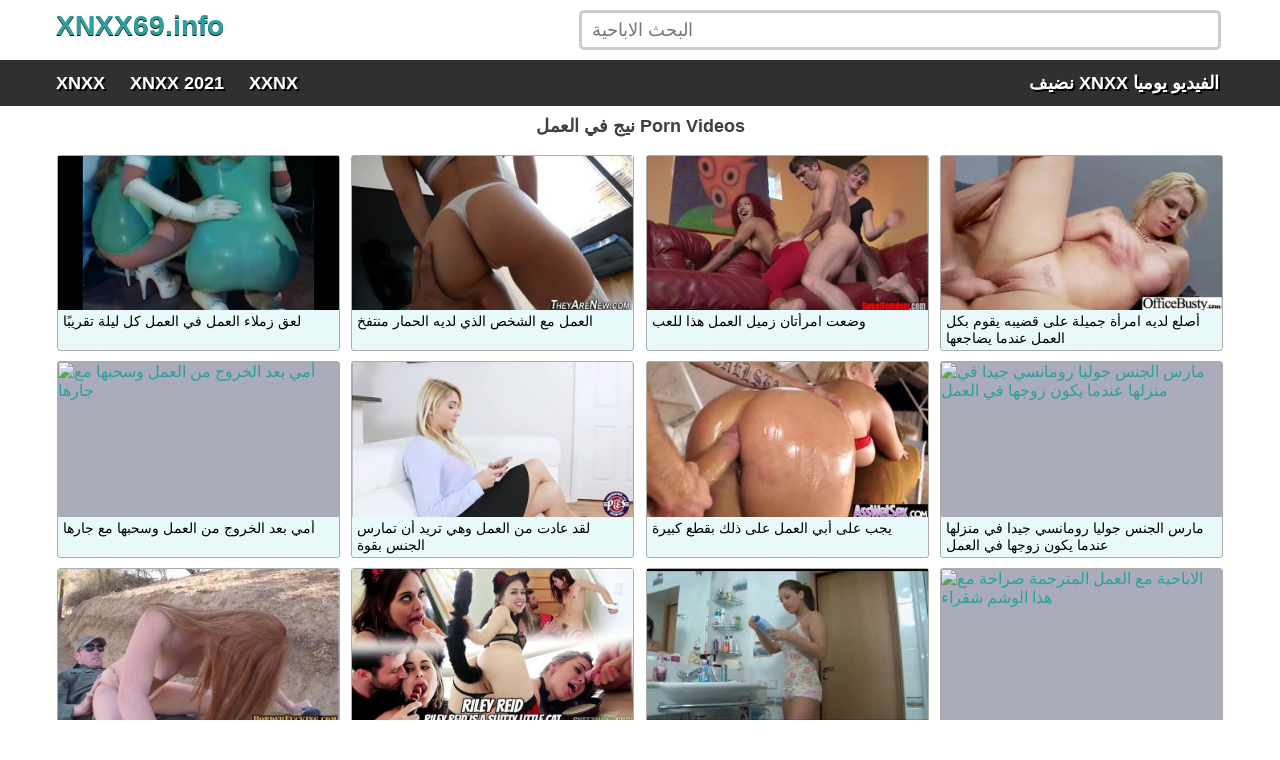

--- FILE ---
content_type: text/html; charset=UTF-8
request_url: https://xnxx69.info/video/%D9%86%D9%8A%D8%AC-%D9%81%D9%8A-%D8%A7%D9%84%D8%B9%D9%85%D9%84
body_size: 14356
content:
<!DOCTYPE html><html lang=en-US><head><meta charset="UTF-8"><meta name="viewport" content="width=device-width, initial-scale=1"><link rel=profile href=https://gmpg.org/xfn/11><title>نيج في العمل - أفضل أشرطة الفيديو الإباحية - XNXX</title><meta name="description" content="رأي نيج في العمل فيديو اباحي XNXX فقط أفضل نيج في العمل في HD - XXNX"><link rel=preconnect href=//mc.yandex.ru><style media=all>html,body,div,span,iframe,h1,h2,h3,p,a{margin:0;padding:0}img{padding:0;margin:0;object-fit:cover}ul,li{list-style:none;margin:0;padding:0}body{background:none repeat scroll 0 0 #FFF;font-family:"lucida grande","tahoma",verdana,arial,sans-serif}h1,h2,h3{font-size:18px;color:#404040;font-weight:bold;display:block;text-align:center}a{text-decoration:none;color:#2f9f9b}#top{height:110px}h2{font-size:17px;margin:8px 0}#content{margin:5px auto;width:1188px;min-height:759px}.space{margin-bottom:8px;clear:both}.header{height:60px;margin:0 auto;width:1188px}.logo{padding:10px 0 0 10px;float:left;font-size:28px;text-shadow:0px 1px 0 #111;font-weight:bold}.search{padding:10px 0 0 25px;float:right;width:655px}.input-search{height:40px;padding:0 10px;border:3px solid #ccc;border-radius:5px;background:#fff;color:#222;font-size:18px;line-height:40px;box-sizing:border-box;width:98%}.searchmobile{display:none;float:right;font-size:30px;margin:6px 12px 0 0}.menumobile{display:inline-block;width:100%;height:46px;background:#303030}.navbar{display:block;height:45px;margin:0 auto;width:1188px}.onmobile{display:none;text-align:center;margin:10px 0}.navbar li{float:left;margin-right:5px;list-style-type:none}.navbar a{display:block;padding:11px 10px 11px;font-size:18px;font-weight:bold;text-align:center;text-shadow:2px 2px 0 #000;line-height:24px;color:#fff;text-decoration:none}.navbar a:hover{color:#2f9f9b}.navbar li.home{display:block;min-width:75px;padding:11px 10px 9px;font-size:18px;font-weight:bold;text-align:center;text-shadow:2px 2px 0 #000;line-height:24px;color:#fff;text-decoration:none}.rosu{color:#e34449}.verde{color:#019a6c}.spacebot{margin:3px 0 10px 5px !important}.natinati{margin:10px 0 0}.thumbs{padding:5px 5px;overflow:hidden;clear:both}.thumb{width:25%;float:left;overflow:hidden;box-sizing:border-box;padding:5px 0.5%}.thumb .thumb_wrap{border:1px solid #acacac;border-radius:3px;background-color:#e8f9f9}.thumb .thumb_link{position:relative;padding-bottom:55%;display:block;background-color:#aaabbb}.thumb .thumb_img{position:absolute;top:0;left:0;width:100%;height:100%;display:block;overflow:hidden}.thumb .thumb_title{line-height:17px;height:34px;overflow:hidden;display:block;margin:3px 5px;padding:0px;font-weight:normal;text-decoration:none;font-family:Arial,Helvetica,sans-serif;font-size:14px;font-style:normal;color:#000;word-wrap:break-word}.shareing{margin:5px 0 0;text-align:center}.video_description a{color:#333;text-decoration:none}.video_description a:hover{color:#e34449}.video_description{color:#555;font-size:14px;font-weight:normal;display:block;margin-top:5px}.textfield{width:540px;border:1px solid #ccc;background:#fbfbfb;padding:5px 10px;display:inline-block;border-radius:10px;text-align:left;height:35px}#player{position:relative;z-index:6;background-color:#000;height:525px}#player video{position:absolute;top:0;left:0;width:100%;height:100%;background-color:#000}.tags{text-align:center;margin:5px 0;overflow:hidden;clear:both;color:#064e57}.tags a{font-size:15px;text-decoration:underline;padding:3px 3px;margin:3px 3px 3px 0;display:inline-block;color:#0e3f5a}#video-wrap{width:98%;margin:5px 1%}.clear{clear:both}.right{float:right !important}.left{float:left}.center{text-align:center}.pagination{padding:25px 0 20px;text-align:center;clear:both}.np-page{display:inline-block;width:47%;margin:0 1%;font-size:16px;background-color:#2f9f9b;padding:10px 0;color:#000;border-radius:10px}.pag-current{cursor:default !important;background-color:#303030 !important;color:#fff !important}.button-pagination{background-color:#dadada;border:0;color:#303030;font-size:16px;border-radius:25px;padding:12px 18px;margin:0 2px}.redtxt{color:#2f9f9b}.redtxts{color:#2f9f9b}.red{background-color:#2f9f9b;color:#fff}.blue{color:#1da1f2}.col_bar{width:100%;float:left;margin:-3px 0 10px}.download_link{font-size:0;line-height:normal;display:block;text-align:center;color:#f00;background:#ff3;text-transform:uppercase;padding:12px 0}.download_link span{font-size:15px;display:inline-block;vertical-align:middle}.download_link strong{font-weight:700}.tagged{background:#d9d9d9;border-radius:5px;box-shadow:none;font-size:14px;margin:3px 1px;padding:2px 6px 3px;white-space:normal;display:inline-block;border-bottom:2px solid #333}.pages_mob{display:none;margin:10px 5px 10px;height:55px}.trends{text-align:center}.trends li{margin:2px;padding:6px;display:inline-block}.trends a{color:#1c7592;text-decoration:underline}#footer{background:#303030;margin:15px 0 0}.nav-footer{text-align:center;min-height:20px;color:#fff;padding:15px;font-size:14px}.nav-footer a{color:#FFF;font-size:14px}.nav-footer a:hover{color:#e34449;text-decoration:underline}@media (min-width: 950px) and (max-width: 1250px){.header{width:auto}.search{width:450px}.header h1{font-size:16px}.navbar{width:100%}#content{width:100%}#content h1{font-size:16px}.thumbs{padding:5px 10px}.thumb{width:25%}#player{height:42.5vw;padding-bottom:0}#video-wrap{width:92%;margin:5px 4%}.textfield{width:420px}}@media (min-width: 650px) and (max-width: 950px){.header{height:65px}h1{padding:5px 0}h3{font-size:15px;margin:8px}.header{max-width:1250px;padding:0 5px;width:auto}.navbar{width:auto;margin-left:4px}.logo{max-width:220px;background-size:contain}.search{padding:13px 0 0 0;width:55%;margin:0 auto;float:right}.input-search{width:98%}#content{width:100%}#content h1{font-size:15px;text-align:center;display:block}#player{height:53.5vw}.thumb{width:33.3333%}.thumb .thumb_title{font-size:13px}h3{font-size:16px}.space{margin-bottom:8px}#video-wrap{float:none;width:auto;margin:0 0 5px}.pages_mob{display:block}.button-pagination{display:none;padding:12px 40px;margin:0 10px}.nav-footer{font-size:13px}}@media only screen and (max-width:650px){#top{height:unset}.space{margin-bottom:0}h3{font-size:14px;margin:8px;display:block;text-align:center}.header{padding:2px 5px 0;height:37px;width:auto}.logo{text-align:center;height:35px;float:none;padding:0;font-size:26px}.tagspace{display:none}.navbar{width:100%;height:30px;text-align:center;display:table;table-layout:fixed}.onmobile{display:block}.navbar li{float:none;display:table-cell;border-left:1px solid #fff}.navbar a{padding:11px 5px 11px;font-size:14px}#nomob{display:none}.search{float:left;width:100%;position:relative;margin:0 0 5px 0;padding:5px 0}.searchmobile{display:block}.input-search{width:100%;padding:0 6px}.sort-button{margin:0 5px 0 0;font-size:13px}#content{padding:0 5px 0 4px;margin:0 auto;width:auto}#content h1{font-size:15px;float:none;text-align:center;display:block;margin:5px 0 7px 0}.tags a{padding:2px;margin:2px 2px 2px 0}.thumbs{padding:0}.thumb{width:100%;padding:5px 1%}.thumb .thumb_title{font-size:12px;line-height:16px;height:16px}#player{margin:0 -5px;height:54vw}h2{font-size:14px}.tagged{font-size:12px}#video-wrap{float:none;width:auto;margin:0 0 10px}.download_link span{font-size:12px}.trends a{font-size:14px}.pages_mob{display:block}.button-pagination{display:none;padding:12px 40px;margin:0 10px}.nav-footer a{font-size:13px}.nav-footer{font-size:13px}}</style><link rel=canonical href=https://xnxx69.info/video/%d9%86%d9%8a%d8%ac-%d9%81%d9%8a-%d8%a7%d9%84%d8%b9%d9%85%d9%84><style id=global-styles-inline-css>/*<![CDATA[*/:root{--wp--preset--aspect-ratio--square:1;--wp--preset--aspect-ratio--4-3:4/3;--wp--preset--aspect-ratio--3-4:3/4;--wp--preset--aspect-ratio--3-2:3/2;--wp--preset--aspect-ratio--2-3:2/3;--wp--preset--aspect-ratio--16-9:16/9;--wp--preset--aspect-ratio--9-16:9/16;--wp--preset--color--black:#000;--wp--preset--color--cyan-bluish-gray:#abb8c3;--wp--preset--color--white:#fff;--wp--preset--color--pale-pink:#f78da7;--wp--preset--color--vivid-red:#cf2e2e;--wp--preset--color--luminous-vivid-orange:#ff6900;--wp--preset--color--luminous-vivid-amber:#fcb900;--wp--preset--color--light-green-cyan:#7bdcb5;--wp--preset--color--vivid-green-cyan:#00d084;--wp--preset--color--pale-cyan-blue:#8ed1fc;--wp--preset--color--vivid-cyan-blue:#0693e3;--wp--preset--color--vivid-purple:#9b51e0;--wp--preset--gradient--vivid-cyan-blue-to-vivid-purple:linear-gradient(135deg,rgb(6,147,227) 0%,rgb(155,81,224) 100%);--wp--preset--gradient--light-green-cyan-to-vivid-green-cyan:linear-gradient(135deg,rgb(122,220,180) 0%,rgb(0,208,130) 100%);--wp--preset--gradient--luminous-vivid-amber-to-luminous-vivid-orange:linear-gradient(135deg,rgb(252,185,0) 0%,rgb(255,105,0) 100%);--wp--preset--gradient--luminous-vivid-orange-to-vivid-red:linear-gradient(135deg,rgb(255,105,0) 0%,rgb(207,46,46) 100%);--wp--preset--gradient--very-light-gray-to-cyan-bluish-gray:linear-gradient(135deg,rgb(238,238,238) 0%,rgb(169,184,195) 100%);--wp--preset--gradient--cool-to-warm-spectrum:linear-gradient(135deg,rgb(74,234,220) 0%,rgb(151,120,209) 20%,rgb(207,42,186) 40%,rgb(238,44,130) 60%,rgb(251,105,98) 80%,rgb(254,248,76) 100%);--wp--preset--gradient--blush-light-purple:linear-gradient(135deg,rgb(255,206,236) 0%,rgb(152,150,240) 100%);--wp--preset--gradient--blush-bordeaux:linear-gradient(135deg,rgb(254,205,165) 0%,rgb(254,45,45) 50%,rgb(107,0,62) 100%);--wp--preset--gradient--luminous-dusk:linear-gradient(135deg,rgb(255,203,112) 0%,rgb(199,81,192) 50%,rgb(65,88,208) 100%);--wp--preset--gradient--pale-ocean:linear-gradient(135deg,rgb(255,245,203) 0%,rgb(182,227,212) 50%,rgb(51,167,181) 100%);--wp--preset--gradient--electric-grass:linear-gradient(135deg,rgb(202,248,128) 0%,rgb(113,206,126) 100%);--wp--preset--gradient--midnight:linear-gradient(135deg,rgb(2,3,129) 0%,rgb(40,116,252) 100%);--wp--preset--font-size--small:13px;--wp--preset--font-size--medium:20px;--wp--preset--font-size--large:36px;--wp--preset--font-size--x-large:42px;--wp--preset--spacing--20:0.44rem;--wp--preset--spacing--30:0.67rem;--wp--preset--spacing--40:1rem;--wp--preset--spacing--50:1.5rem;--wp--preset--spacing--60:2.25rem;--wp--preset--spacing--70:3.38rem;--wp--preset--spacing--80:5.06rem;--wp--preset--shadow--natural:6px 6px 9px rgba(0, 0, 0, 0.2);--wp--preset--shadow--deep:12px 12px 50px rgba(0, 0, 0, 0.4);--wp--preset--shadow--sharp:6px 6px 0px rgba(0, 0, 0, 0.2);--wp--preset--shadow--outlined:6px 6px 0px -3px rgb(255, 255, 255), 6px 6px rgb(0, 0, 0);--wp--preset--shadow--crisp:6px 6px 0px rgb(0, 0, 0)}:where(.is-layout-flex){gap:0.5em}:where(.is-layout-grid){gap:0.5em}body .is-layout-flex{display:flex}.is-layout-flex{flex-wrap:wrap;align-items:center}.is-layout-flex>:is(*,div){margin:0}body .is-layout-grid{display:grid}.is-layout-grid>:is(*,div){margin:0}:where(.wp-block-columns.is-layout-flex){gap:2em}:where(.wp-block-columns.is-layout-grid){gap:2em}:where(.wp-block-post-template.is-layout-flex){gap:1.25em}:where(.wp-block-post-template.is-layout-grid){gap:1.25em}.has-black-color{color:var(--wp--preset--color--black) !important}.has-cyan-bluish-gray-color{color:var(--wp--preset--color--cyan-bluish-gray) !important}.has-white-color{color:var(--wp--preset--color--white) !important}.has-pale-pink-color{color:var(--wp--preset--color--pale-pink) !important}.has-vivid-red-color{color:var(--wp--preset--color--vivid-red) !important}.has-luminous-vivid-orange-color{color:var(--wp--preset--color--luminous-vivid-orange) !important}.has-luminous-vivid-amber-color{color:var(--wp--preset--color--luminous-vivid-amber) !important}.has-light-green-cyan-color{color:var(--wp--preset--color--light-green-cyan) !important}.has-vivid-green-cyan-color{color:var(--wp--preset--color--vivid-green-cyan) !important}.has-pale-cyan-blue-color{color:var(--wp--preset--color--pale-cyan-blue) !important}.has-vivid-cyan-blue-color{color:var(--wp--preset--color--vivid-cyan-blue) !important}.has-vivid-purple-color{color:var(--wp--preset--color--vivid-purple) !important}.has-black-background-color{background-color:var(--wp--preset--color--black) !important}.has-cyan-bluish-gray-background-color{background-color:var(--wp--preset--color--cyan-bluish-gray) !important}.has-white-background-color{background-color:var(--wp--preset--color--white) !important}.has-pale-pink-background-color{background-color:var(--wp--preset--color--pale-pink) !important}.has-vivid-red-background-color{background-color:var(--wp--preset--color--vivid-red) !important}.has-luminous-vivid-orange-background-color{background-color:var(--wp--preset--color--luminous-vivid-orange) !important}.has-luminous-vivid-amber-background-color{background-color:var(--wp--preset--color--luminous-vivid-amber) !important}.has-light-green-cyan-background-color{background-color:var(--wp--preset--color--light-green-cyan) !important}.has-vivid-green-cyan-background-color{background-color:var(--wp--preset--color--vivid-green-cyan) !important}.has-pale-cyan-blue-background-color{background-color:var(--wp--preset--color--pale-cyan-blue) !important}.has-vivid-cyan-blue-background-color{background-color:var(--wp--preset--color--vivid-cyan-blue) !important}.has-vivid-purple-background-color{background-color:var(--wp--preset--color--vivid-purple) !important}.has-black-border-color{border-color:var(--wp--preset--color--black) !important}.has-cyan-bluish-gray-border-color{border-color:var(--wp--preset--color--cyan-bluish-gray) !important}.has-white-border-color{border-color:var(--wp--preset--color--white) !important}.has-pale-pink-border-color{border-color:var(--wp--preset--color--pale-pink) !important}.has-vivid-red-border-color{border-color:var(--wp--preset--color--vivid-red) !important}.has-luminous-vivid-orange-border-color{border-color:var(--wp--preset--color--luminous-vivid-orange) !important}.has-luminous-vivid-amber-border-color{border-color:var(--wp--preset--color--luminous-vivid-amber) !important}.has-light-green-cyan-border-color{border-color:var(--wp--preset--color--light-green-cyan) !important}.has-vivid-green-cyan-border-color{border-color:var(--wp--preset--color--vivid-green-cyan) !important}.has-pale-cyan-blue-border-color{border-color:var(--wp--preset--color--pale-cyan-blue) !important}.has-vivid-cyan-blue-border-color{border-color:var(--wp--preset--color--vivid-cyan-blue) !important}.has-vivid-purple-border-color{border-color:var(--wp--preset--color--vivid-purple) !important}.has-vivid-cyan-blue-to-vivid-purple-gradient-background{background:var(--wp--preset--gradient--vivid-cyan-blue-to-vivid-purple) !important}.has-light-green-cyan-to-vivid-green-cyan-gradient-background{background:var(--wp--preset--gradient--light-green-cyan-to-vivid-green-cyan) !important}.has-luminous-vivid-amber-to-luminous-vivid-orange-gradient-background{background:var(--wp--preset--gradient--luminous-vivid-amber-to-luminous-vivid-orange) !important}.has-luminous-vivid-orange-to-vivid-red-gradient-background{background:var(--wp--preset--gradient--luminous-vivid-orange-to-vivid-red) !important}.has-very-light-gray-to-cyan-bluish-gray-gradient-background{background:var(--wp--preset--gradient--very-light-gray-to-cyan-bluish-gray) !important}.has-cool-to-warm-spectrum-gradient-background{background:var(--wp--preset--gradient--cool-to-warm-spectrum) !important}.has-blush-light-purple-gradient-background{background:var(--wp--preset--gradient--blush-light-purple) !important}.has-blush-bordeaux-gradient-background{background:var(--wp--preset--gradient--blush-bordeaux) !important}.has-luminous-dusk-gradient-background{background:var(--wp--preset--gradient--luminous-dusk) !important}.has-pale-ocean-gradient-background{background:var(--wp--preset--gradient--pale-ocean) !important}.has-electric-grass-gradient-background{background:var(--wp--preset--gradient--electric-grass) !important}.has-midnight-gradient-background{background:var(--wp--preset--gradient--midnight) !important}.has-small-font-size{font-size:var(--wp--preset--font-size--small) !important}.has-medium-font-size{font-size:var(--wp--preset--font-size--medium) !important}.has-large-font-size{font-size:var(--wp--preset--font-size--large) !important}.has-x-large-font-size{font-size:var(--wp--preset--font-size--x-large) !important}/*]]>*/</style></head><body><div id=top><div class=header><div class=logo><a href=/ title=XNXX>XNXX69.info</a></div><div class=search><form method=get action=/ > <input class=input-search placeholder="البحث الاباحية" type=text name=s></form></div></div><div class=menumobile><ul class=navbar> <li><a href=https://xnxx69.info/video/xnxx title=XNXX>XNXX</a></li> <li><a href=https://xnxx69.info/xnxx-2021 title="XNXX 2021">XNXX 2021</a></li> <li><a href=https://xnxx69.info/video/xxnx title=XXNX>XXNX</a></li> <li id=nomob class="home right">نضيف <span>XNXX</span> الفيديو يوميا</li></ul></div></div><div id=content><h1>نيج في العمل Porn Videos</h1><div class=space></div><div class=thumbs><ul> <li class=thumb><div class=thumb_wrap> <a title="لعق زملاء العمل في العمل كل ليلة تقريبًا" href=https://xnxx69.info/%d9%84%d8%b9%d9%82-%d8%b2%d9%85%d9%84%d8%a7%d8%a1-%d8%a7%d9%84%d8%b9%d9%85%d9%84-%d9%81%d9%8a-%d8%a7%d9%84%d8%b9%d9%85%d9%84-%d9%83%d9%84-%d9%84%d9%8a%d9%84%d8%a9-%d8%aa%d9%82%d8%b1%d9%8a%d8%a8%d9%8b class=thumb_link><div class=thumb_img> <img src="[data-uri]" width=100% height=100% alt="لعق زملاء العمل في العمل كل ليلة تقريبًا" data-lazy-src=https://xnxx69.info/thumb/255206/255206.1.jpg></div> </a><div class=thumb_title>لعق زملاء العمل في العمل كل ليلة تقريبًا</div></div> </li> <li class=thumb><div class=thumb_wrap> <a title="العمل مع الشخص الذي لديه الحمار منتفخ" href=https://xnxx69.info/%d8%a7%d9%84%d8%b9%d9%85%d9%84-%d9%85%d8%b9-%d8%a7%d9%84%d8%b4%d8%ae%d8%b5-%d8%a7%d9%84%d8%b0%d9%8a-%d9%84%d8%af%d9%8a%d9%87-%d8%a7%d9%84%d8%ad%d9%85%d8%a7%d8%b1-%d9%85%d9%86%d8%aa%d9%81%d8%ae class=thumb_link><div class=thumb_img> <img src="[data-uri]" width=100% height=100% alt="العمل مع الشخص الذي لديه الحمار منتفخ" data-lazy-src=https://xnxx69.info/thumb/16640/16640.1.jpg></div> </a><div class=thumb_title>العمل مع الشخص الذي لديه الحمار منتفخ</div></div> </li> <li class=thumb><div class=thumb_wrap> <a title="وضعت امرأتان زميل العمل هذا للعب" href=https://xnxx69.info/%d9%88%d8%b6%d8%b9%d8%aa-%d8%a7%d9%85%d8%b1%d8%a3%d8%aa%d8%a7%d9%86-%d8%b2%d9%85%d9%8a%d9%84-%d8%a7%d9%84%d8%b9%d9%85%d9%84-%d9%87%d8%b0%d8%a7-%d9%84%d9%84%d8%b9%d8%a8 class=thumb_link><div class=thumb_img> <img src="[data-uri]" width=100% height=100% alt="وضعت امرأتان زميل العمل هذا للعب" data-lazy-src=https://xnxx69.info/thumb/18944/18944.1.jpg></div> </a><div class=thumb_title>وضعت امرأتان زميل العمل هذا للعب</div></div> </li> <li class=thumb><div class=thumb_wrap> <a title="أصلع لديه امرأة جميلة على قضيبه يقوم بكل العمل عندما يضاجعها" href=https://xnxx69.info/%d8%a3%d8%b5%d9%84%d8%b9-%d9%84%d8%af%d9%8a%d9%87-%d8%a7%d9%85%d8%b1%d8%a3%d8%a9-%d8%ac%d9%85%d9%8a%d9%84%d8%a9-%d8%b9%d9%84%d9%89-%d9%82%d8%b6%d9%8a%d8%a8%d9%87-%d9%8a%d9%82%d9%88%d9%85-%d8%a8%d9%83 class=thumb_link><div class=thumb_img> <img src="[data-uri]" width=100% height=100% alt="أصلع لديه امرأة جميلة على قضيبه يقوم بكل العمل عندما يضاجعها" data-lazy-src=https://xnxx69.info/thumb/238850/238850.1.jpg></div> </a><div class=thumb_title>أصلع لديه امرأة جميلة على قضيبه يقوم بكل العمل عندما يضاجعها</div></div> </li> <li class=thumb><div class=thumb_wrap> <a title="أمي بعد الخروج من العمل وسحبها مع جارها" href=https://xnxx69.info/%d8%a3%d9%85%d9%8a-%d8%a8%d8%b9%d8%af-%d8%a7%d9%84%d8%ae%d8%b1%d9%88%d8%ac-%d9%85%d9%86-%d8%a7%d9%84%d8%b9%d9%85%d9%84-%d9%88%d8%b3%d8%ad%d8%a8%d9%87%d8%a7-%d9%85%d8%b9-%d8%ac%d8%a7%d8%b1%d9%87%d8%a7 class=thumb_link><div class=thumb_img> <img src="[data-uri]" width=100% height=100% alt="أمي بعد الخروج من العمل وسحبها مع جارها" data-lazy-src=//img-hw.xvideos-cdn.com/videos/thumbs169ll/2a/7d/1f/2a7d1fc7a1a561cc683f2cb0f1693531/2a7d1fc7a1a561cc683f2cb0f1693531.16.jpg></div> </a><div class=thumb_title>أمي بعد الخروج من العمل وسحبها مع جارها</div></div> </li> <li class=thumb><div class=thumb_wrap> <a title="لقد عادت من العمل وهي تريد أن تمارس الجنس بقوة" href=https://xnxx69.info/%d9%84%d9%82%d8%af-%d8%b9%d8%a7%d8%af%d8%aa-%d9%85%d9%86-%d8%a7%d9%84%d8%b9%d9%85%d9%84-%d9%88%d9%87%d9%8a-%d8%aa%d8%b1%d9%8a%d8%af-%d8%a3%d9%86-%d8%aa%d9%85%d8%a7%d8%b1%d8%b3-%d8%a7%d9%84%d8%ac%d9%86 class=thumb_link><div class=thumb_img> <img src="[data-uri]" width=100% height=100% alt="لقد عادت من العمل وهي تريد أن تمارس الجنس بقوة" data-lazy-src=https://xnxx69.info/thumb/219144/219144.1.jpg></div> </a><div class=thumb_title>لقد عادت من العمل وهي تريد أن تمارس الجنس بقوة</div></div> </li> <li class=thumb><div class=thumb_wrap> <a title="يجب على أبي العمل على ذلك بقطع كبيرة" href=https://xnxx69.info/%d9%8a%d8%ac%d8%a8-%d8%b9%d9%84%d9%89-%d8%a3%d8%a8%d9%8a-%d8%a7%d9%84%d8%b9%d9%85%d9%84-%d8%b9%d9%84%d9%89-%d8%b0%d9%84%d9%83-%d8%a8%d9%82%d8%b7%d8%b9-%d9%83%d8%a8%d9%8a%d8%b1%d8%a9 class=thumb_link><div class=thumb_img> <img src="[data-uri]" width=100% height=100% alt="يجب على أبي العمل على ذلك بقطع كبيرة" data-lazy-src=https://xnxx69.info/thumb/33032/33032.1.jpg></div> </a><div class=thumb_title>يجب على أبي العمل على ذلك بقطع كبيرة</div></div> </li> <li class=thumb><div class=thumb_wrap> <a title="مارس الجنس جوليا رومانسي جيدا في منزلها عندما يكون زوجها في العمل" href=https://xnxx69.info/%d9%85%d8%a7%d8%b1%d8%b3-%d8%a7%d9%84%d8%ac%d9%86%d8%b3-%d8%ac%d9%88%d9%84%d9%8a%d8%a7-%d8%b1%d9%88%d9%85%d8%a7%d9%86%d8%b3%d9%8a-%d8%ac%d9%8a%d8%af%d8%a7-%d9%81%d9%8a-%d9%85%d9%86%d8%b2%d9%84%d9%87 class=thumb_link><div class=thumb_img> <img src="[data-uri]" width=100% height=100% alt="مارس الجنس جوليا رومانسي جيدا في منزلها عندما يكون زوجها في العمل" data-lazy-src=//img-hw.xvideos-cdn.com/videos/thumbs169ll/28/55/8e/28558ec0fe7752e8cc9f1ac9449c37bd/28558ec0fe7752e8cc9f1ac9449c37bd.28.jpg></div> </a><div class=thumb_title>مارس الجنس جوليا رومانسي جيدا في منزلها عندما يكون زوجها في العمل</div></div> </li> <li class=thumb><div class=thumb_wrap> <a title="على الحدود تمتص ديك أي حارس في العمل" href=https://xnxx69.info/%d8%b9%d9%84%d9%89-%d8%a7%d9%84%d8%ad%d8%af%d9%88%d8%af-%d8%aa%d9%85%d8%aa%d8%b5-%d8%af%d9%8a%d9%83-%d8%a3%d9%8a-%d8%ad%d8%a7%d8%b1%d8%b3-%d9%81%d9%8a-%d8%a7%d9%84%d8%b9%d9%85%d9%84 class=thumb_link><div class=thumb_img> <img src="[data-uri]" width=100% height=100% alt="على الحدود تمتص ديك أي حارس في العمل" data-lazy-src=https://xnxx69.info/thumb/276233/276233.1.jpg></div> </a><div class=thumb_title>على الحدود تمتص ديك أي حارس في العمل</div></div> </li> <li class=thumb><div class=thumb_wrap> <a title="جديد xxx أشرطة الفيديو الإباحية صنع في العمل" href=https://xnxx69.info/%d8%ac%d8%af%d9%8a%d8%af-xxx-%d8%a3%d8%b4%d8%b1%d8%b7%d8%a9-%d8%a7%d9%84%d9%81%d9%8a%d8%af%d9%8a%d9%88-%d8%a7%d9%84%d8%a5%d8%a8%d8%a7%d8%ad%d9%8a%d8%a9-%d8%b5%d9%86%d8%b9-%d9%81%d9%8a-%d8%a7%d9%84 class=thumb_link><div class=thumb_img> <img src="[data-uri]" width=100% height=100% alt="جديد xxx أشرطة الفيديو الإباحية صنع في العمل" data-lazy-src=https://xnxx69.info/thumb/294923/294923.1.jpg></div> </a><div class=thumb_title>جديد xxx أشرطة الفيديو الإباحية صنع في العمل</div></div> </li> <li class=thumb><div class=thumb_wrap> <a title="انها الملاعين في الصباح حتى تذهب إلى العمل" href=https://xnxx69.info/%d8%a7%d9%86%d9%87%d8%a7-%d8%a7%d9%84%d9%85%d9%84%d8%a7%d8%b9%d9%8a%d9%86-%d9%81%d9%8a-%d8%a7%d9%84%d8%b5%d8%a8%d8%a7%d8%ad-%d8%ad%d8%aa%d9%89-%d8%aa%d8%b0%d9%87%d8%a8-%d8%a5%d9%84%d9%89-%d8%a7%d9%84 class=thumb_link><div class=thumb_img> <img src="[data-uri]" width=100% height=100% alt="انها الملاعين في الصباح حتى تذهب إلى العمل" data-lazy-src=https://xnxx69.info/thumb/10508/10508.1.jpg></div> </a><div class=thumb_title>انها الملاعين في الصباح حتى تذهب إلى العمل</div></div> </li> <li class=thumb><div class=thumb_wrap> <a title="الاباحية مع العمل المترجمة صراحة مع هذا الوشم شقراء" href=https://xnxx69.info/%d8%a7%d9%84%d8%a7%d8%a8%d8%a7%d8%ad%d9%8a%d8%a9-%d9%85%d8%b9-%d8%a7%d9%84%d8%b9%d9%85%d9%84-%d8%a7%d9%84%d9%85%d8%aa%d8%b1%d8%ac%d9%85%d8%a9-%d8%b5%d8%b1%d8%a7%d8%ad%d8%a9-%d9%85%d8%b9-%d9%87%d8%b0 class=thumb_link><div class=thumb_img> <img src="[data-uri]" width=100% height=100% alt="الاباحية مع العمل المترجمة صراحة مع هذا الوشم شقراء" data-lazy-src=//img-hw.xvideos-cdn.com/videos/thumbs169ll/b6/82/40/b68240cd338c4edbc76e3cb41b994387/b68240cd338c4edbc76e3cb41b994387.22.jpg></div> </a><div class=thumb_title>الاباحية مع العمل المترجمة صراحة مع هذا الوشم شقراء</div></div> </li> <li class=thumb><div class=thumb_wrap> <a title="الشرج العمل مع شقراء ناضجة قرنية" href=https://xnxx69.info/%d8%a7%d9%84%d8%b4%d8%b1%d8%ac-%d8%a7%d9%84%d8%b9%d9%85%d9%84-%d9%85%d8%b9-%d8%b4%d9%82%d8%b1%d8%a7%d8%a1-%d9%86%d8%a7%d8%b6%d8%ac%d8%a9-%d9%82%d8%b1%d9%86%d9%8a%d8%a9 class=thumb_link><div class=thumb_img> <img src="[data-uri]" width=100% height=100% alt="الشرج العمل مع شقراء ناضجة قرنية" data-lazy-src=https://xnxx69.info/thumb/335117/335117.1.jpg></div> </a><div class=thumb_title>الشرج العمل مع شقراء ناضجة قرنية</div></div> </li> <li class=thumb><div class=thumb_wrap> <a title="أبي مارس الجنس في المرحاض العام في العمل" href=https://xnxx69.info/%d8%a3%d8%a8%d9%8a-%d9%85%d8%a7%d8%b1%d8%b3-%d8%a7%d9%84%d8%ac%d9%86%d8%b3-%d9%81%d9%8a-%d8%a7%d9%84%d9%85%d8%b1%d8%ad%d8%a7%d8%b6-%d8%a7%d9%84%d8%b9%d8%a7%d9%85-%d9%81%d9%8a-%d8%a7%d9%84%d8%b9%d9%85 class=thumb_link><div class=thumb_img> <img src="[data-uri]" width=100% height=100% alt="أبي مارس الجنس في المرحاض العام في العمل" data-lazy-src=https://xnxx69.info/thumb/228878/228878.1.jpg></div> </a><div class=thumb_title>أبي مارس الجنس في المرحاض العام في العمل</div></div> </li> <li class=thumb><div class=thumb_wrap> <a title="إنه يريد أن يتعاقد مع صاحب العمل" href=https://xnxx69.info/%d8%a5%d9%86%d9%87-%d9%8a%d8%b1%d9%8a%d8%af-%d8%a3%d9%86-%d9%8a%d8%aa%d8%b9%d8%a7%d9%82%d8%af-%d9%85%d8%b9-%d8%b5%d8%a7%d8%ad%d8%a8-%d8%a7%d9%84%d8%b9%d9%85%d9%84 class=thumb_link><div class=thumb_img> <img src="[data-uri]" width=100% height=100% alt="إنه يريد أن يتعاقد مع صاحب العمل" data-lazy-src=https://xnxx69.info/thumb/18448/18448.1.jpg></div> </a><div class=thumb_title>إنه يريد أن يتعاقد مع صاحب العمل</div></div> </li> <li class=thumb><div class=thumb_wrap> <a title="يذهب مع الخيمة مع اثنين من زملائه في العمل" href=https://xnxx69.info/%d9%8a%d8%b0%d9%87%d8%a8-%d9%85%d8%b9-%d8%a7%d9%84%d8%ae%d9%8a%d9%85%d8%a9-%d9%85%d8%b9-%d8%a7%d8%ab%d9%86%d9%8a%d9%86-%d9%85%d9%86-%d8%b2%d9%85%d9%84%d8%a7%d8%a6%d9%87-%d9%81%d9%8a-%d8%a7%d9%84%d8%b9 class=thumb_link><div class=thumb_img> <img src="[data-uri]" width=100% height=100% alt="يذهب مع الخيمة مع اثنين من زملائه في العمل" data-lazy-src=https://xnxx69.info/thumb/299536/299536.1.jpg></div> </a><div class=thumb_title>يذهب مع الخيمة مع اثنين من زملائه في العمل</div></div> </li> <li class=thumb><div class=thumb_wrap> <a title="ممارسة الجنس في العمل مع شقراء جميلة والمنحرفة" href=https://xnxx69.info/%d9%85%d9%85%d8%a7%d8%b1%d8%b3%d8%a9-%d8%a7%d9%84%d8%ac%d9%86%d8%b3-%d9%81%d9%8a-%d8%a7%d9%84%d8%b9%d9%85%d9%84-%d9%85%d8%b9-%d8%b4%d9%82%d8%b1%d8%a7%d8%a1-%d8%ac%d9%85%d9%8a%d9%84%d8%a9-%d9%88%d8%a7 class=thumb_link><div class=thumb_img> <img src="[data-uri]" width=100% height=100% alt="ممارسة الجنس في العمل مع شقراء جميلة والمنحرفة" data-lazy-src=https://xnxx69.info/thumb/16403/16403.1.jpg></div> </a><div class=thumb_title>ممارسة الجنس في العمل مع شقراء جميلة والمنحرفة</div></div> </li> <li class=thumb><div class=thumb_wrap> <a title="هذه الكلبة تمارس الجنس مع اثنين بعد يوم من العمل في القش" href=https://xnxx69.info/%d9%87%d8%b0%d9%87-%d8%a7%d9%84%d9%83%d9%84%d8%a8%d8%a9-%d8%aa%d9%85%d8%a7%d8%b1%d8%b3-%d8%a7%d9%84%d8%ac%d9%86%d8%b3-%d9%85%d8%b9-%d8%a7%d8%ab%d9%86%d9%8a%d9%86-%d8%a8%d8%b9%d8%af-%d9%8a%d9%88%d9%85 class=thumb_link><div class=thumb_img> <img src="[data-uri]" width=100% height=100% alt="هذه الكلبة تمارس الجنس مع اثنين بعد يوم من العمل في القش" data-lazy-src=https://xnxx69.info/thumb/110100/110100.1.jpg></div> </a><div class=thumb_title>هذه الكلبة تمارس الجنس مع اثنين بعد يوم من العمل في القش</div></div> </li> <li class=thumb><div class=thumb_wrap> <a title="بعد يوم شاق في العمل ، استرخى مع الدمية الحمراء" href=https://xnxx69.info/%d8%a8%d8%b9%d8%af-%d9%8a%d9%88%d9%85-%d8%b4%d8%a7%d9%82-%d9%81%d9%8a-%d8%a7%d9%84%d8%b9%d9%85%d9%84-%d8%8c-%d8%a7%d8%b3%d8%aa%d8%b1%d8%ae%d9%89-%d9%85%d8%b9-%d8%a7%d9%84%d8%af%d9%85%d9%8a%d8%a9 class=thumb_link><div class=thumb_img> <img src="[data-uri]" width=100% height=100% alt="بعد يوم شاق في العمل ، استرخى مع الدمية الحمراء" data-lazy-src=https://xnxx69.info/thumb/284706/284706.1.jpg></div> </a><div class=thumb_title>بعد يوم شاق في العمل ، استرخى مع الدمية الحمراء</div></div> </li> <li class=thumb><div class=thumb_wrap> <a title="ذهب صديقان إلى البغايا ليشعروا بالراحة بعد يوم مرهق في العمل" href=https://xnxx69.info/%d8%b0%d9%87%d8%a8-%d8%b5%d8%af%d9%8a%d9%82%d8%a7%d9%86-%d8%a5%d9%84%d9%89-%d8%a7%d9%84%d8%a8%d8%ba%d8%a7%d9%8a%d8%a7-%d9%84%d9%8a%d8%b4%d8%b9%d8%b1%d9%88%d8%a7-%d8%a8%d8%a7%d9%84%d8%b1%d8%a7%d8%ad class=thumb_link><div class=thumb_img> <img src="[data-uri]" width=100% height=100% alt="ذهب صديقان إلى البغايا ليشعروا بالراحة بعد يوم مرهق في العمل" data-lazy-src=https://xnxx69.info/thumb/316450/316450.1.jpg></div> </a><div class=thumb_title>ذهب صديقان إلى البغايا ليشعروا بالراحة بعد يوم مرهق في العمل</div></div> </li> <li class=thumb><div class=thumb_wrap> <a title="انه الملاعين زميل العمل الذي لديه كبير الثدي" href=https://xnxx69.info/%d8%a7%d9%86%d9%87-%d8%a7%d9%84%d9%85%d9%84%d8%a7%d8%b9%d9%8a%d9%86-%d8%b2%d9%85%d9%8a%d9%84-%d8%a7%d9%84%d8%b9%d9%85%d9%84-%d8%a7%d9%84%d8%b0%d9%8a-%d9%84%d8%af%d9%8a%d9%87-%d9%83%d8%a8%d9%8a%d8%b1 class=thumb_link><div class=thumb_img> <img src="[data-uri]" width=100% height=100% alt="انه الملاعين زميل العمل الذي لديه كبير الثدي" data-lazy-src=//img-egc.xvideos-cdn.com/videos/thumbs169ll/b0/26/86/b02686c3761ab0ec148ac96555d1945a/b02686c3761ab0ec148ac96555d1945a.1.jpg></div> </a><div class=thumb_title>انه الملاعين زميل العمل الذي لديه كبير الثدي</div></div> </li> <li class=thumb><div class=thumb_wrap> <a title="الصور المثيرة مع السيدات الناضجات في العمل" href=https://xnxx69.info/%d8%a7%d9%84%d8%b5%d9%88%d8%b1-%d8%a7%d9%84%d9%85%d8%ab%d9%8a%d8%b1%d8%a9-%d9%85%d8%b9-%d8%a7%d9%84%d8%b3%d9%8a%d8%af%d8%a7%d8%aa-%d8%a7%d9%84%d9%86%d8%a7%d8%b6%d8%ac%d8%a7%d8%aa-%d9%81%d9%8a-%d8%a7 class=thumb_link><div class=thumb_img> <img src="[data-uri]" width=100% height=100% alt="الصور المثيرة مع السيدات الناضجات في العمل" data-lazy-src=https://xnxx69.info/thumb/270632/270632.1.jpg></div> </a><div class=thumb_title>الصور المثيرة مع السيدات الناضجات في العمل</div></div> </li> <li class=thumb><div class=thumb_wrap> <a title="انها فرخ كبير في العمل الذي يمارس الجنس مع رئيسه حتى لو كانت متزوجة" href=https://xnxx69.info/%d8%a7%d9%86%d9%87%d8%a7-%d9%81%d8%b1%d8%ae-%d9%83%d8%a8%d9%8a%d8%b1-%d9%81%d9%8a-%d8%a7%d9%84%d8%b9%d9%85%d9%84-%d8%a7%d9%84%d8%b0%d9%8a-%d9%8a%d9%85%d8%a7%d8%b1%d8%b3-%d8%a7%d9%84%d8%ac%d9%86%d8%b3 class=thumb_link><div class=thumb_img> <img src="[data-uri]" width=100% height=100% alt="انها فرخ كبير في العمل الذي يمارس الجنس مع رئيسه حتى لو كانت متزوجة" data-lazy-src=https://xnxx69.info/thumb/17449/17449.1.jpg></div> </a><div class=thumb_title>انها فرخ كبير في العمل الذي يمارس الجنس مع رئيسه حتى لو كانت متزوجة</div></div> </li> <li class=thumb><div class=thumb_wrap> <a title="يراها عارية ويذهب إلى العمل" href=https://xnxx69.info/%d9%8a%d8%b1%d8%a7%d9%87%d8%a7-%d8%b9%d8%a7%d8%b1%d9%8a%d8%a9-%d9%88%d9%8a%d8%b0%d9%87%d8%a8-%d8%a5%d9%84%d9%89-%d8%a7%d9%84%d8%b9%d9%85%d9%84 class=thumb_link><div class=thumb_img> <img src="[data-uri]" width=100% height=100% alt="يراها عارية ويذهب إلى العمل" data-lazy-src=https://xnxx69.info/thumb/254761/254761.1.jpg></div> </a><div class=thumb_title>يراها عارية ويذهب إلى العمل</div></div> </li> <li class=thumb><div class=thumb_wrap> <a title="كبير الثدي في العمل" href=https://xnxx69.info/%d9%83%d8%a8%d9%8a%d8%b1-%d8%a7%d9%84%d8%ab%d8%af%d9%8a-%d9%81%d9%8a-%d8%a7%d9%84%d8%b9%d9%85%d9%84 class=thumb_link><div class=thumb_img> <img src="[data-uri]" width=100% height=100% alt="كبير الثدي في العمل" data-lazy-src=https://xnxx69.info/thumb/275242/275242.1.jpg></div> </a><div class=thumb_title>كبير الثدي في العمل</div></div> </li> <li class=thumb><div class=thumb_wrap> <a title="في العمل يضاجع الرئيس السكرتير" href=https://xnxx69.info/%d9%81%d9%8a-%d8%a7%d9%84%d8%b9%d9%85%d9%84-%d9%8a%d8%b6%d8%a7%d8%ac%d8%b9-%d8%a7%d9%84%d8%b1%d8%a6%d9%8a%d8%b3-%d8%a7%d9%84%d8%b3%d9%83%d8%b1%d8%aa%d9%8a%d8%b1 class=thumb_link><div class=thumb_img> <img src="[data-uri]" width=100% height=100% alt="في العمل يضاجع الرئيس السكرتير" data-lazy-src=https://xnxx69.info/thumb/191018/191018.1.jpg></div> </a><div class=thumb_title>في العمل يضاجع الرئيس السكرتير</div></div> </li> <li class=thumb><div class=thumb_wrap> <a title="سخونة العاهرة في بوخارست تم تصويرها في العمل" href=https://xnxx69.info/%d8%b3%d8%ae%d9%88%d9%86%d8%a9-%d8%a7%d9%84%d8%b9%d8%a7%d9%87%d8%b1%d8%a9-%d9%81%d9%8a-%d8%a8%d9%88%d8%ae%d8%a7%d8%b1%d8%b3%d8%aa-%d8%aa%d9%85-%d8%aa%d8%b5%d9%88%d9%8a%d8%b1%d9%87%d8%a7-%d9%81%d9%8a class=thumb_link><div class=thumb_img> <img src="[data-uri]" width=100% height=100% alt="سخونة العاهرة في بوخارست تم تصويرها في العمل" data-lazy-src=https://xnxx69.info/thumb/255535/255535.1.jpg></div> </a><div class=thumb_title>سخونة العاهرة في بوخارست تم تصويرها في العمل</div></div> </li> <li class=thumb><div class=thumb_wrap> <a title="الأم وابنتها في العمل مع زوج الأم" href=https://xnxx69.info/%d8%a7%d9%84%d8%a3%d9%85-%d9%88%d8%a7%d8%a8%d9%86%d8%aa%d9%87%d8%a7-%d9%81%d9%8a-%d8%a7%d9%84%d8%b9%d9%85%d9%84-%d9%85%d8%b9-%d8%b2%d9%88%d8%ac-%d8%a7%d9%84%d8%a3%d9%85 class=thumb_link><div class=thumb_img> <img src="[data-uri]" width=100% height=100% alt="الأم وابنتها في العمل مع زوج الأم" data-lazy-src=https://xnxx69.info/thumb/334640/334640.1.jpg></div> </a><div class=thumb_title>الأم وابنتها في العمل مع زوج الأم</div></div> </li> <li class=thumb><div class=thumb_wrap> <a title="جبهة مورو تغش على زوجها وزميلها في العمل" href=https://xnxx69.info/%d8%ac%d8%a8%d9%87%d8%a9-%d9%85%d9%88%d8%b1%d9%88-%d8%aa%d8%ba%d8%b4-%d8%b9%d9%84%d9%89-%d8%b2%d9%88%d8%ac%d9%87%d8%a7-%d9%88%d8%b2%d9%85%d9%8a%d9%84%d9%87%d8%a7-%d9%81%d9%8a-%d8%a7%d9%84%d8%b9%d9%85 class=thumb_link><div class=thumb_img> <img src="[data-uri]" width=100% height=100% alt="جبهة مورو تغش على زوجها وزميلها في العمل" data-lazy-src=https://xnxx69.info/thumb/244528/244528.1.jpg></div> </a><div class=thumb_title>جبهة مورو تغش على زوجها وزميلها في العمل</div></div> </li> <li class=thumb><div class=thumb_wrap> <a title="تحتاج المرأة ذات الشعر الأحمر إلى الكثير من العمل" href=https://xnxx69.info/%d8%aa%d8%ad%d8%aa%d8%a7%d8%ac-%d8%a7%d9%84%d9%85%d8%b1%d8%a3%d8%a9-%d8%b0%d8%a7%d8%aa-%d8%a7%d9%84%d8%b4%d8%b9%d8%b1-%d8%a7%d9%84%d8%a3%d8%ad%d9%85%d8%b1-%d8%a5%d9%84%d9%89-%d8%a7%d9%84%d9%83%d8%ab class=thumb_link><div class=thumb_img> <img src="[data-uri]" width=100% height=100% alt="تحتاج المرأة ذات الشعر الأحمر إلى الكثير من العمل" data-lazy-src=https://xnxx69.info/thumb/230961/230961.1.jpg></div> </a><div class=thumb_title>تحتاج المرأة ذات الشعر الأحمر إلى الكثير من العمل</div></div> </li> <li class=thumb><div class=thumb_wrap> <a title="لديه علاقة غرامية مع زميله في العمل الذي يبدو سيئًا في الجسم" href=https://xnxx69.info/%d9%84%d8%af%d9%8a%d9%87-%d8%b9%d9%84%d8%a7%d9%82%d8%a9-%d8%ba%d8%b1%d8%a7%d9%85%d9%8a%d8%a9-%d9%85%d8%b9-%d8%b2%d9%85%d9%8a%d9%84%d9%87-%d9%81%d9%8a-%d8%a7%d9%84%d8%b9%d9%85%d9%84-%d8%a7%d9%84%d8%b0 class=thumb_link><div class=thumb_img> <img src="[data-uri]" width=100% height=100% alt="لديه علاقة غرامية مع زميله في العمل الذي يبدو سيئًا في الجسم" data-lazy-src=https://xnxx69.info/thumb/18484/18484.1.jpg></div> </a><div class=thumb_title>لديه علاقة غرامية مع زميله في العمل الذي يبدو سيئًا في الجسم</div></div> </li> <li class=thumb><div class=thumb_wrap> <a title="يأخذ استراحة من العمل ويمارس الجنس مع الفاسقة" href=https://xnxx69.info/%d9%8a%d8%a3%d8%ae%d8%b0-%d8%a7%d8%b3%d8%aa%d8%b1%d8%a7%d8%ad%d8%a9-%d9%85%d9%86-%d8%a7%d9%84%d8%b9%d9%85%d9%84-%d9%88%d9%8a%d9%85%d8%a7%d8%b1%d8%b3-%d8%a7%d9%84%d8%ac%d9%86%d8%b3-%d9%85%d8%b9-%d8%a7 class=thumb_link><div class=thumb_img> <img src="[data-uri]" width=100% height=100% alt="يأخذ استراحة من العمل ويمارس الجنس مع الفاسقة" data-lazy-src=https://xnxx69.info/thumb/245044/245044.1.jpg></div> </a><div class=thumb_title>يأخذ استراحة من العمل ويمارس الجنس مع الفاسقة</div></div> </li> <li class=thumb><div class=thumb_wrap> <a title="Brasovian في العمل مع اللسان" href=https://xnxx69.info/brasovian-%d9%81%d9%8a-%d8%a7%d9%84%d8%b9%d9%85%d9%84-%d9%85%d8%b9-%d8%a7%d9%84%d9%84%d8%b3%d8%a7%d9%86 class=thumb_link><div class=thumb_img> <img src="[data-uri]" width=100% height=100% alt="Brasovian في العمل مع اللسان" data-lazy-src=https://xnxx69.info/thumb/308022/308022.1.jpg></div> </a><div class=thumb_title>Brasovian في العمل مع اللسان</div></div> </li> <li class=thumb><div class=thumb_wrap> <a title="اختار ممارسة الجنس مع رب العمل الذي لم يعطه الراتب" href=https://xnxx69.info/%d8%a7%d8%ae%d8%aa%d8%a7%d8%b1-%d9%85%d9%85%d8%a7%d8%b1%d8%b3%d8%a9-%d8%a7%d9%84%d8%ac%d9%86%d8%b3-%d9%85%d8%b9-%d8%b1%d8%a8-%d8%a7%d9%84%d8%b9%d9%85%d9%84-%d8%a7%d9%84%d8%b0%d9%8a-%d9%84%d9%85-%d9%8a class=thumb_link><div class=thumb_img> <img src="[data-uri]" width=100% height=100% alt="اختار ممارسة الجنس مع رب العمل الذي لم يعطه الراتب" data-lazy-src=https://xnxx69.info/thumb/223799/223799.1.jpg></div> </a><div class=thumb_title>اختار ممارسة الجنس مع رب العمل الذي لم يعطه الراتب</div></div> </li> <li class=thumb><div class=thumb_wrap> <a title="في فيلم إباحي ، يجب على الممثلة أن تقوم بكل العمل" href=https://xnxx69.info/%d9%81%d9%8a-%d9%81%d9%8a%d9%84%d9%85-%d8%a5%d8%a8%d8%a7%d8%ad%d9%8a-%d8%8c-%d9%8a%d8%ac%d8%a8-%d8%b9%d9%84%d9%89-%d8%a7%d9%84%d9%85%d9%85%d8%ab%d9%84%d8%a9-%d8%a3%d9%86-%d8%aa%d9%82%d9%88%d9%85 class=thumb_link><div class=thumb_img> <img src="[data-uri]" width=100% height=100% alt="في فيلم إباحي ، يجب على الممثلة أن تقوم بكل العمل" data-lazy-src=https://xnxx69.info/thumb/304951/304951.1.jpg></div> </a><div class=thumb_title>في فيلم إباحي ، يجب على الممثلة أن تقوم بكل العمل</div></div> </li> <li class=thumb><div class=thumb_wrap> <a title="لقد ضاجعت زميلي في العمل" href=https://xnxx69.info/%d9%84%d9%82%d8%af-%d8%b6%d8%a7%d8%ac%d8%b9%d8%aa-%d8%b2%d9%85%d9%8a%d9%84%d9%8a-%d9%81%d9%8a-%d8%a7%d9%84%d8%b9%d9%85%d9%84 class=thumb_link><div class=thumb_img> <img src="[data-uri]" width=100% height=100% alt="لقد ضاجعت زميلي في العمل" data-lazy-src=https://xnxx69.info/thumb/225339/225339.1.jpg></div> </a><div class=thumb_title>لقد ضاجعت زميلي في العمل</div></div> </li> <li class=thumb><div class=thumb_wrap> <a title="شقراء جبهة مورو شقراء الملاعين زميل لها في العمل خلال البرنامج" href=https://xnxx69.info/%d8%b4%d9%82%d8%b1%d8%a7%d8%a1-%d8%ac%d8%a8%d9%87%d8%a9-%d9%85%d9%88%d8%b1%d9%88-%d8%b4%d9%82%d8%b1%d8%a7%d8%a1-%d8%a7%d9%84%d9%85%d9%84%d8%a7%d8%b9%d9%8a%d9%86-%d8%b2%d9%85%d9%8a%d9%84-%d9%84%d9%87 class=thumb_link><div class=thumb_img> <img src="[data-uri]" width=100% height=100% alt="شقراء جبهة مورو شقراء الملاعين زميل لها في العمل خلال البرنامج" data-lazy-src=https://xnxx69.info/thumb/225340/225340.1.jpg></div> </a><div class=thumb_title>شقراء جبهة مورو شقراء الملاعين زميل لها في العمل خلال البرنامج</div></div> </li> <li class=thumb><div class=thumb_wrap> <a title="الجنس في العمل مع شقراء جميلة منحرفة" href=https://xnxx69.info/%d8%a7%d9%84%d8%ac%d9%86%d8%b3-%d9%81%d9%8a-%d8%a7%d9%84%d8%b9%d9%85%d9%84-%d9%85%d8%b9-%d8%b4%d9%82%d8%b1%d8%a7%d8%a1-%d8%ac%d9%85%d9%8a%d9%84%d8%a9-%d9%85%d9%86%d8%ad%d8%b1%d9%81%d8%a9 class=thumb_link><div class=thumb_img> <img src="[data-uri]" width=100% height=100% alt="الجنس في العمل مع شقراء جميلة منحرفة" data-lazy-src=https://xnxx69.info/thumb/147006/147006.1.jpg></div> </a><div class=thumb_title>الجنس في العمل مع شقراء جميلة منحرفة</div></div> </li> <li class=thumb><div class=thumb_wrap> <a title="نجمة ليلا وحمارها المنتفخ في العمل" href=https://xnxx69.info/%d9%86%d8%ac%d9%85%d8%a9-%d9%84%d9%8a%d9%84%d8%a7-%d9%88%d8%ad%d9%85%d8%a7%d8%b1%d9%87%d8%a7-%d8%a7%d9%84%d9%85%d9%86%d8%aa%d9%81%d8%ae-%d9%81%d9%8a-%d8%a7%d9%84%d8%b9%d9%85%d9%84 class=thumb_link><div class=thumb_img> <img src="[data-uri]" width=100% height=100% alt="نجمة ليلا وحمارها المنتفخ في العمل" data-lazy-src=https://xnxx69.info/thumb/268612/268612.1.jpg></div> </a><div class=thumb_title>نجمة ليلا وحمارها المنتفخ في العمل</div></div> </li> <li class=thumb><div class=thumb_wrap> <a title="انظر إلى امرأتين لطيفتين في العمل الجنسي" href=https://xnxx69.info/%d8%a7%d9%86%d8%b8%d8%b1-%d8%a5%d9%84%d9%89-%d8%a7%d9%85%d8%b1%d8%a3%d8%aa%d9%8a%d9%86-%d9%84%d8%b7%d9%8a%d9%81%d8%aa%d9%8a%d9%86-%d9%81%d9%8a-%d8%a7%d9%84%d8%b9%d9%85%d9%84-%d8%a7%d9%84%d8%ac%d9%86 class=thumb_link><div class=thumb_img> <img src="[data-uri]" width=100% height=100% alt="انظر إلى امرأتين لطيفتين في العمل الجنسي" data-lazy-src=https://xnxx69.info/thumb/18761/18761.1.jpg></div> </a><div class=thumb_title>انظر إلى امرأتين لطيفتين في العمل الجنسي</div></div> </li> <li class=thumb><div class=thumb_wrap> <a title="شقراء رائعة مع أرجل كبيرة تضع زوجها في العمل" href=https://xnxx69.info/%d8%b4%d9%82%d8%b1%d8%a7%d8%a1-%d8%b1%d8%a7%d8%a6%d8%b9%d8%a9-%d9%85%d8%b9-%d8%a3%d8%b1%d8%ac%d9%84-%d9%83%d8%a8%d9%8a%d8%b1%d8%a9-%d8%aa%d8%b6%d8%b9-%d8%b2%d9%88%d8%ac%d9%87%d8%a7-%d9%81%d9%8a-%d8%a7 class=thumb_link><div class=thumb_img> <img src="[data-uri]" width=100% height=100% alt="شقراء رائعة مع أرجل كبيرة تضع زوجها في العمل" data-lazy-src=https://xnxx69.info/thumb/218187/218187.1.jpg></div> </a><div class=thumb_title>شقراء رائعة مع أرجل كبيرة تضع زوجها في العمل</div></div> </li> <li class=thumb><div class=thumb_wrap> <a title="الجبهة الشقراء عندما ترى أن الديك يذهب مباشرة إلى العمل" href=https://xnxx69.info/%d8%a7%d9%84%d8%ac%d8%a8%d9%87%d8%a9-%d8%a7%d9%84%d8%b4%d9%82%d8%b1%d8%a7%d8%a1-%d8%b9%d9%86%d8%af%d9%85%d8%a7-%d8%aa%d8%b1%d9%89-%d8%a3%d9%86-%d8%a7%d9%84%d8%af%d9%8a%d9%83-%d9%8a%d8%b0%d9%87%d8%a8 class=thumb_link><div class=thumb_img> <img src="[data-uri]" width=100% height=100% alt="الجبهة الشقراء عندما ترى أن الديك يذهب مباشرة إلى العمل" data-lazy-src=https://xnxx69.info/thumb/222795/222795.1.jpg></div> </a><div class=thumb_title>الجبهة الشقراء عندما ترى أن الديك يذهب مباشرة إلى العمل</div></div> </li> <li class=thumb><div class=thumb_wrap> <a title="امرأة مسنة الملاعين في العمل في إيطاليا" href=https://xnxx69.info/%d8%a7%d9%85%d8%b1%d8%a3%d8%a9-%d9%85%d8%b3%d9%86%d8%a9-%d8%a7%d9%84%d9%85%d9%84%d8%a7%d8%b9%d9%8a%d9%86-%d9%81%d9%8a-%d8%a7%d9%84%d8%b9%d9%85%d9%84-%d9%81%d9%8a-%d8%a5%d9%8a%d8%b7%d8%a7%d9%84%d9%8a class=thumb_link><div class=thumb_img> <img src="[data-uri]" width=100% height=100% alt="امرأة مسنة الملاعين في العمل في إيطاليا" data-lazy-src=https://xnxx69.info/thumb/101452/101452.1.jpg></div> </a><div class=thumb_title>امرأة مسنة الملاعين في العمل في إيطاليا</div></div> </li> <li class=thumb><div class=thumb_wrap> <a title="في بعض الأحيان تمارس الفتيات الجنس في العمل إذا اضطررن لذلك" href=https://xnxx69.info/%d9%81%d9%8a-%d8%a8%d8%b9%d8%b6-%d8%a7%d9%84%d8%a3%d8%ad%d9%8a%d8%a7%d9%86-%d8%aa%d9%85%d8%a7%d8%b1%d8%b3-%d8%a7%d9%84%d9%81%d8%aa%d9%8a%d8%a7%d8%aa-%d8%a7%d9%84%d8%ac%d9%86%d8%b3-%d9%81%d9%8a-%d8%a7 class=thumb_link><div class=thumb_img> <img src="[data-uri]" width=100% height=100% alt="في بعض الأحيان تمارس الفتيات الجنس في العمل إذا اضطررن لذلك" data-lazy-src=https://xnxx69.info/thumb/321102/321102.1.jpg></div> </a><div class=thumb_title>في بعض الأحيان تمارس الفتيات الجنس في العمل إذا اضطررن لذلك</div></div> </li></ul></div><div class=trends><h2>عمليات البحث الشائعة</h2><ul> <li><a href=https://xnxx69.info/video/%d9%83%d8%aa%d8%a7%d8%a8-%d8%a7%d9%84%d9%85%d8%b9%d9%84%d9%85-%d8%af%d9%8a%d9%86-%d8%a7%d9%84%d8%b5%d9%81-%d8%a7%d9%84%d8%ab%d8%a7%d9%86%d9%8a-%d8%a7%d9%84%d8%ab%d8%a7%d9%86%d9%88%d9%8a-%d8%aa%d9%86>كتاب المعلم دين الصف الثاني الثانوي تنزيل</a></li> <li><a href=https://xnxx69.info/video/%d9%81%d9%8a%d9%84%d9%85-summer-villa-%d9%85%d8%aa%d8%b1%d8%ac%d9%85>فيلم summer villa مترجم</a></li> <li><a href=https://xnxx69.info/video/%d8%af%d8%b9%d9%88%d8%a9-%d9%86%d8%af%d8%b9%d9%88%d9%83%d9%85-%d8%a7%d9%84%d9%84%d9%8a%d9%84%d8%a9-%d9%82%d8%b1%d8%a7%d8%a1%d8%a9-%d8%af%d8%b9%d8%a7%d8%a1-%d8%a7%d9%84%d8%aa%d9%88%d8%b3%d9%84-%d9%84>دعوة ندعوكم الليلة قراءة دعاء التوسل ليلة</a></li> <li><a href=https://xnxx69.info/video/%d8%b3%d9%83%d8%b3-%d9%86%d9%8a%d9%83-%d8%b9%d8%ac%d9%88%d8%b2%d8%a9-%d8%b3%d9%85%d9%8a%d9%86%d8%a9-%d8%ac%d8%af%d8%a7>سكس نيك عجوزة سمينة جدا</a></li> <li><a href=https://xnxx69.info/video/%d9%8a%d8%b3%d8%a7%d9%81%d8%b1-%d9%83%d8%ab%d9%8a%d8%b1%d9%86-%d9%85%d9%86-%d8%a7%d8%ac%d9%84-%d9%85%d9%85%d8%a7%d8%b1%d8%b3-%d8%a7%d9%84%d8%ac%d9%86%d8%b3-%d9%85%d9%82%d8%a8%d9%84-%d8%a7%d9%84%d9%85>يسافر كثيرن من اجل ممارس الجنس مقبل المال</a></li> <li><a href=https://xnxx69.info/video/electrocardiogram-x>electrocardiogram x</a></li> <li><a href=https://xnxx69.info/video/%d9%88%d9%84%d8%a7-%d8%a7%d9%86%d8%aa-%d9%8a%d8%a7-%d9%82%d9%85%d8%b1-%d8%a7%d8%aa%d8%b9%d9%84%d9%85%d8%aa-%d8%a7%d9%84%d9%82%d8%b3%d8%a7%d9%88%d8%a9>ولا انت يا قمر اتعلمت القساوة</a></li> <li><a href=https://xnxx69.info/video/%d8%b1%d8%ac%d9%84-%d9%8a%d9%84%d8%b9%d8%a8-%d8%a8%d8%af%d9%8a%d9%88%d8%b3%d9%87-%d9%88%d8%b7%d9%8a%d8%b2%d9%87%d8%a7-%d8%b3%d9%83%d8%b3>رجل يلعب بديوسه وطيزها سكس</a></li> <li><a href=https://xnxx69.info/video/%d8%aa%d9%81%d9%88%d8%ad-%d9%85%d9%86%d9%87%d8%a7-%d8%b1%d8%a7%d8%a6%d9%89%d8%ad>تفوح منها رائىح</a></li> <li><a href=https://xnxx69.info/video/%d8%b4%d8%b1%d9%85%d9%88%d8%b7%d8%a9-%d9%85%d8%b9-%d8%a7%d8%a8%d9%86%d9%87%d8%a7-%d8%b5%d8%ba%d9%8a%d8%b1>شرموطة مع ابنها صغير</a></li> <li><a href=https://xnxx69.info/video/%d8%a7%d9%84%d8%a7%d9%84%d9%87%d8%a9-%d8%a7%d9%84%d8%aa%d9%8a-%d9%83%d8%a7%d9%86%d8%aa-%d9%85%d8%b9-%d9%8a%d9%87%d9%88%d9%87>الالهة التي كانت مع يهوه</a></li> <li><a href=https://xnxx69.info/video/%d8%b3%d9%83%d8%b3-%d9%81%d9%8a%d9%87-%d8%a7%d9%84%d8%af%d9%85%d8%a7%d8%a1>سكس فيه الدماء</a></li> <li><a href=https://xnxx69.info/video/%d9%85%d8%b5-%d8%b4%d9%81%d8%a7%d9%8a%d9%81-%d9%88%d8%a8%d8%b2%d8%a7%d8%b2-%d9%88%d9%86%d9%8a%d9%83-%d9%83%d8%b3-%d9%85%d8%b4%d8%b9%d8%b1>مص شفايف وبزاز ونيك كس مشعر</a></li> <li><a href=https://xnxx69.info/video/%d9%85%d8%a7%d8%af%d8%a9-79-%d9%85%d9%86-%d9%86%d8%b8%d8%a7%d9%85-%d8%a7%d9%84%d8%b9%d9%85%d9%84>مادة 79 من نظام العمل</a></li> <li><a href=https://xnxx69.info/video/%d9%85%d9%86-%d8%a7%d9%84%d8%ae%d9%84%d9%81-%d9%85%d8%b9-%d8%a7%d9%84%d8%ad%d8%a7%d8%a6%d8%b7>من الخلف مع الحائط</a></li> <li><a href=https://xnxx69.info/video/%d8%a7%d8%a8%d9%86-%d9%8a%d8%b3%d8%aa%d8%ba%d9%84-%d9%86%d9%88%d9%85-%d8%a3%d9%85%d9%87-%d9%88%d9%8a%d8%b6%d8%b9-%d9%82%d8%b6%d9%8a%d8%a8%d9%87-%d9%81%d9%8a-%d9%81%d9%85%d9%87%d8%a7-%d9%88%d9%8a%d9%82>ابن يستغل نوم أمه ويضع قضيبه في فمها ويقذف</a></li> <li><a href=https://xnxx69.info/video/%d9%8a%d8%b3%d9%8a%d8%b7%d8%b1-%d8%b9%d9%84%d9%8a%d9%87%d8%a7-%d9%83%d9%84-%d8%b1%d8%ac%d9%84-%d8%aa%d9%84%d8%aa%d9%82%d9%8a-%d8%a8>يسيطر عليها كل رجل تلتقي ب</a></li> <li><a href=https://xnxx69.info/video/%d8%a7%d8%a8%d9%86-%d9%8a%d8%b9%d8%a7%d8%b4%d8%b1-%d8%a7%d9%85%d9%87-%d9%85%d8%ab%d9%84-%d8%b2%d9%88%d8%ac%d8%aa%d9%87-%d8%a7%d8%a7%d9%85%d9%85%d8%ad%d9%88%d9%86%d9%87>ابن يعاشر امه مثل زوجته ااممحونه</a></li> <li><a href=https://xnxx69.info/video/%d9%86%d9%8a%d9%83-%d9%81%d8%aa%d8%a7%d8%a9-%d9%81%d9%8a-%d9%86%d9%83%d8%aa%d8%a8>نيك فتاة في نكتب</a></li> <li><a href=https://xnxx69.info/video/%d8%b3%d9%83%d8%b3%d9%8a-%d8%a7%d9%84%d8%a7%d9%85-%d8%a7%d9%84%d8%b4%d9%82%d8%b1%d8%a7%d8%a1>سكسي الام الشقراء</a></li> <li><a href=https://xnxx69.info/video/2025-xnxx-%d9%84%d8%ad%d8%b3-%d8%a8%d9%86%d8%a7%d8%aa-%d8%a7%d8%ab%d9%86%d9%8a%d9%86>2025 xnxx لحس بنات اثنين</a></li> <li><a href=https://xnxx69.info/video/%d8%a7%d9%84%d9%85%d8%b1%d8%b3%d9%88%d9%85-%d9%a2%d9%a1-%d8%a7%d9%84%d8%aa%d8%b9%d9%84%d9%8a%d9%85-%d8%a7%d9%84%d8%ae%d8%a7%d8%b5-%d8%a7%d9%84%d8%aa%d8%b9%d9%84%d9%8a%d9%85-%d8%a7%d9%84%d8%b9%d8%a7>المرسوم ٢١ التعليم الخاص التعليم العالي</a></li> <li><a href=https://xnxx69.info/video/%d8%b9%d8%a7%d9%87%d8%b1%d9%87-%d8%aa%d9%86%d8%aa%d8%a7%d9%83-%d8%a8%d9%8a%d9%86-%d8%a7%d8%ab%d9%86%d9%8a%d9%86-%d8%b1%d8%ac%d8%a7%d9%84>عاهره تنتاك بين اثنين رجال</a></li> <li><a href=https://xnxx69.info/video/%d8%aa%d9%81%d8%b1%d9%83-%d8%a8%d9%88%d8%b3%d9%87%d8%a7-%d8%b9%d9%84%d9%89-%d8%a7%d9%84%d8%b1%d9%8a%d9%83%d9%87-%d8%a8%d8%ac%d8%a7%d9%86%d8%a8-%d8%a7%d8%ae%d9%88%d9%87%d8%a7>تفرك بوسها على الريكه بجانب اخوها</a></li> <li><a href=https://xnxx69.info/video/%d9%85%d9%85%d8%ab%d9%84%d8%a7%d8%aa-%d8%ac%d8%b2%d8%a7%d8%a6%d8%b1%d9%8a%d8%a7%d8%aa-%d9%8a%d9%85%d8%a7%d8%b1%d8%b3%d9%86-%d8%a7%d9%84%d8%ac%d9%86%d8%b3>ممثلات جزائريات يمارسن الجنس</a></li> <li><a href=https://xnxx69.info/video/%d9%8a%d9%86%d9%8a%d9%83%d9%87%d8%a7-%d9%88%d9%87%d9%8a-%d8%aa%d9%87%d8%b1%d8%a8>ينيكها وهي تهرب</a></li> <li><a href=https://xnxx69.info/video/%d9%85%d8%b3%d9%84%d8%b3%d9%84-%d8%b4%d8%b1%d8%a7%d8%a8-%d8%a7%d9%84%d8%aa%d9%88%d8%aa-%d8%a7%d9%84%d8%a8%d8%b1%d9%8a-%d9%81%d9%84%d8%b3%d8%aa-%d8%b2%d9%88%d8%ac%d9%87%d8%a7-%d9%85%d9%86-%d8%a7%d9%88>مسلسل شراب التوت البري فلست زوجها من اول يوم</a></li> <li><a href=https://xnxx69.info/video/x-granny-dress-pantyhose-gallery>x granny dress pantyhose gallery</a></li> <li><a href=https://xnxx69.info/video/%d8%aa%d8%a8%d8%a7%d8%af%d9%84-%d8%a7%d9%84%d9%82%d8%b0%d9%81-%d8%af%d8%a7%d8%ae%d9%84-%d8%a7%d9%84%d8%b2%d9%88%d8%ac%d8%a7%d8%aa>تبادل القذف داخل الزوجات</a></li></ul></div></div> ﻿<div id=footer><div class=nav-footer> All rights reserved. Powered by XNXX69.INFO لعب أفضل الأفلام المثيرة XNXX ، الأفلام الإباحية XNXX www.xnxx.com على الانترنت دون مقابل <br>© XNXX</div></div> <script type=speculationrules>{"prefetch":[{"source":"document","where":{"and":[{"href_matches":"/*"},{"not":{"href_matches":["/wp-*.php","/wp-admin/*","/wp-content/uploads/*","/wp-content/*","/wp-content/plugins/*","/wp-content/themes/xnxx69/*","/*\\?(.+)"]}},{"not":{"selector_matches":"a[rel~=\"nofollow\"]"}},{"not":{"selector_matches":".no-prefetch, .no-prefetch a"}}]},"eagerness":"conservative"}]}</script> <script>window.lazyLoadOptions={elements_selector:"img[data-lazy-src],.rocket-lazyload",data_src:"lazy-src",data_srcset:"lazy-srcset",data_sizes:"lazy-sizes",class_loading:"lazyloading",class_loaded:"lazyloaded",threshold:300,callback_loaded:function(element){if(element.tagName==="IFRAME"&&element.dataset.rocketLazyload=="fitvidscompatible"){if(element.classList.contains("lazyloaded")){if(typeof window.jQuery!="undefined"){if(jQuery.fn.fitVids){jQuery(element).parent().fitVids()}}}}}};window.addEventListener('LazyLoad::Initialized',function(e){var lazyLoadInstance=e.detail.instance;if(window.MutationObserver){var observer=new MutationObserver(function(mutations){var image_count=0;var iframe_count=0;var rocketlazy_count=0;mutations.forEach(function(mutation){for(i=0;i<mutation.addedNodes.length;i++){if(typeof mutation.addedNodes[i].getElementsByTagName!=='function'){return};if(typeof mutation.addedNodes[i].getElementsByClassName!=='function'){return};images=mutation.addedNodes[i].getElementsByTagName('img');is_image=mutation.addedNodes[i].tagName=="IMG";iframes=mutation.addedNodes[i].getElementsByTagName('iframe');is_iframe=mutation.addedNodes[i].tagName=="IFRAME";rocket_lazy=mutation.addedNodes[i].getElementsByClassName('rocket-lazyload');image_count+=images.length;iframe_count+=iframes.length;rocketlazy_count+=rocket_lazy.length;if(is_image){image_count+=1};if(is_iframe){iframe_count+=1}}});if(image_count>0||iframe_count>0||rocketlazy_count>0){lazyLoadInstance.update()}});var b=document.getElementsByTagName("body")[0];var config={childList:!0,subtree:!0};observer.observe(b,config)}},!1);let t,e;const n=new Set,o=document.createElement("link"),x=o.relList&&o.relList.supports&&o.relList.supports("prefetch")&&window.IntersectionObserver&&"isIntersecting"in IntersectionObserverEntry.prototype,s="instantAllowQueryString"in document.body.dataset,a="instantAllowExternalLinks"in document.body.dataset,r="instantWhitelist"in document.body.dataset,c="instantMousedownShortcut"in document.body.dataset,d=1111;let l=65,u=!1,f=!1,m=!1;if("instantIntensity"in document.body.dataset){const t=document.body.dataset.instantIntensity;if("mousedown"==t.substr(0,"mousedown".length))u=!0,"mousedown-only"==t&&(f=!0);else if("viewport"==t.substr(0,"viewport".length))navigator.connection&&(navigator.connection.saveData||navigator.connection.effectiveType&&navigator.connection.effectiveType.includes("2g"))||("viewport"==t?document.documentElement.clientWidth*document.documentElement.clientHeight<45e4&&(m=!0):"viewport-all"==t&&(m=!0));else{const e=parseInt(t);isNaN(e)||(l=e)}}if(x){const n={capture:!0,passive:!0};if(f||document.addEventListener("touchstart",function(t){e=performance.now();const n=t.target.closest("a");if(!h(n))return;v(n.href)},n),u?c||document.addEventListener("mousedown",function(t){const e=t.target.closest("a");if(!h(e))return;v(e.href)},n):document.addEventListener("mouseover",function(n){if(performance.now()-e<d)return;const o=n.target.closest("a");if(!h(o))return;o.addEventListener("mouseout",p,{passive:!0}),t=setTimeout(()=>{v(o.href),t=void 0},l)},n),c&&document.addEventListener("mousedown",function(t){if(performance.now()-e<d)return;const n=t.target.closest("a");if(t.which>1||t.metaKey||t.ctrlKey)return;if(!n)return;n.addEventListener("click",function(t){1337!=t.detail&&t.preventDefault()},{capture:!0,passive:!1,once:!0});const o=new MouseEvent("click",{view:window,bubbles:!0,cancelable:!1,detail:1337});n.dispatchEvent(o)},n),m){let t;(t=window.requestIdleCallback?t=>{requestIdleCallback(t,{timeout:1500})}:t=>{t()})(()=>{const t=new IntersectionObserver(e=>{e.forEach(e=>{if(e.isIntersecting){const n=e.target;t.unobserve(n),v(n.href)}})});document.querySelectorAll("a").forEach(e=>{h(e)&&t.observe(e)})})}}function p(e){e.relatedTarget&&e.target.closest("a")==e.relatedTarget.closest("a")||t&&(clearTimeout(t),t=void 0)}function h(t){if(t&&t.href&&(!r||"instant"in t.dataset)&&(a||t.origin==location.origin||"instant"in t.dataset)&&["http:","https:"].includes(t.protocol)&&("http:"!=t.protocol||"https:"!=location.protocol)&&(s||!t.search||"instant"in t.dataset)&&!(t.hash&&t.pathname+t.search==location.pathname+location.search||"noInstant"in t.dataset))return!0}function v(t){if(n.has(t))return;const e=document.createElement("link");e.rel="prefetch",e.href=t,document.head.appendChild(e),n.add(t)};function _extends(){return(_extends=Object.assign||function(t){for(var e=1;e<arguments.length;e++){var n=arguments[e];for(var o in n)Object.prototype.hasOwnProperty.call(n,o)&&(t[o]=n[o])}return t}).apply(this,arguments)}function _typeof(t){return(_typeof="function"==typeof Symbol&&"symbol"==typeof Symbol.iterator?function(t){return typeof t}:function(t){return t&&"function"==typeof Symbol&&t.constructor===Symbol&&t!==Symbol.prototype?"symbol":typeof t})(t)}!function(t,e){"object"===("undefined"==typeof exports?"undefined":_typeof(exports))&&"undefined"!=typeof module?module.exports=e():"function"==typeof define&&define.amd?define(e):t.LazyLoad=e()}(this,function(){"use strict";var t="undefined"!=typeof window,e=t&&!("onscroll"in window)||"undefined"!=typeof navigator&&/(gle|ing|ro)bot|crawl|spider/i.test(navigator.userAgent),n=t&&"IntersectionObserver"in window,o=t&&"classList"in document.createElement("p"),r={elements_selector:"img",container:e||t?document:null,threshold:300,thresholds:null,data_src:"src",data_srcset:"srcset",data_sizes:"sizes",data_bg:"bg",class_loading:"loading",class_loaded:"loaded",class_error:"error",load_delay:0,auto_unobserve:!0,callback_enter:null,callback_exit:null,callback_reveal:null,callback_loaded:null,callback_error:null,callback_finish:null,use_native:!1},a=function(t,e){var n,o=new t(e);try{n=new CustomEvent("LazyLoad::Initialized",{detail:{instance:o}})}catch(t){(n=document.createEvent("CustomEvent")).initCustomEvent("LazyLoad::Initialized",!1,!1,{instance:o})}window.dispatchEvent(n)};var i=function(t,e){return t.getAttribute("data-"+e)},s=function(t,e,n){var o="data-"+e;null!==n?t.setAttribute(o,n):t.removeAttribute(o)},c=function(t){return"true"===i(t,"was-processed")},l=function(t,e){return s(t,"ll-timeout",e)},u=function(t){return i(t,"ll-timeout")},d=function(t,e){t&&t(e)},f=function(t,e){t._loadingCount+=e,0===t._elements.length&&0===t._loadingCount&&d(t._settings.callback_finish)},_=function(t){for(var e,n=[],o=0;e=t.children[o];o+=1)"SOURCE"===e.tagName&&n.push(e);return n},v=function(t,e,n){n&&t.setAttribute(e,n)},g=function(t,e){v(t,"sizes",i(t,e.data_sizes)),v(t,"srcset",i(t,e.data_srcset)),v(t,"src",i(t,e.data_src))},m={IMG:function(t,e){var n=t.parentNode;n&&"PICTURE"===n.tagName&&_(n).forEach(function(t){g(t,e)});g(t,e)},IFRAME:function(t,e){v(t,"src",i(t,e.data_src))},VIDEO:function(t,e){_(t).forEach(function(t){v(t,"src",i(t,e.data_src))}),v(t,"src",i(t,e.data_src)),t.load()}},b=function(t,e){var n,o,r=e._settings,a=t.tagName,s=m[a];if(s)return s(t,r),f(e,1),void(e._elements=(n=e._elements,o=t,n.filter(function(t){return t!==o})));!function(t,e){var n=i(t,e.data_src),o=i(t,e.data_bg);n&&(t.style.backgroundImage='url("'.concat(n,'")')),o&&(t.style.backgroundImage=o)}(t,r)},h=function(t,e){o?t.classList.add(e):t.className+=(t.className?" ":"")+e},p=function(t,e,n){t.addEventListener(e,n)},y=function(t,e,n){t.removeEventListener(e,n)},E=function(t,e,n){y(t,"load",e),y(t,"loadeddata",e),y(t,"error",n)},w=function(t,e,n){var r=n._settings,a=e?r.class_loaded:r.class_error,i=e?r.callback_loaded:r.callback_error,s=t.target;!function(t,e){o?t.classList.remove(e):t.className=t.className.replace(new RegExp("(^|\\s+)"+e+"(\\s+|$)")," ").replace(/^\s+/,"").replace(/\s+$/,"")}(s,r.class_loading),h(s,a),d(i,s),f(n,-1)},I=function(t,e){var n=function n(r){w(r,!0,e),E(t,n,o)},o=function o(r){w(r,!1,e),E(t,n,o)};!function(t,e,n){p(t,"load",e),p(t,"loadeddata",e),p(t,"error",n)}(t,n,o)},k=["IMG","IFRAME","VIDEO"],A=function(t,e){var n=e._observer;z(t,e),n&&e._settings.auto_unobserve&&n.unobserve(t)},L=function(t){var e=u(t);e&&(clearTimeout(e),l(t,null))},x=function(t,e){var n=e._settings.load_delay,o=u(t);o||(o=setTimeout(function(){A(t,e),L(t)},n),l(t,o))},z=function(t,e,n){var o=e._settings;!n&&c(t)||(k.indexOf(t.tagName)>-1&&(I(t,e),h(t,o.class_loading)),b(t,e),function(t){s(t,"was-processed","true")}(t),d(o.callback_reveal,t),d(o.callback_set,t))},O=function(t){return!!n&&(t._observer=new IntersectionObserver(function(e){e.forEach(function(e){return function(t){return t.isIntersecting||t.intersectionRatio>0}(e)?function(t,e){var n=e._settings;d(n.callback_enter,t),n.load_delay?x(t,e):A(t,e)}(e.target,t):function(t,e){var n=e._settings;d(n.callback_exit,t),n.load_delay&&L(t)}(e.target,t)})},{root:(e=t._settings).container===document?null:e.container,rootMargin:e.thresholds||e.threshold+"px"}),!0);var e},N=["IMG","IFRAME"],C=function(t,e){return function(t){return t.filter(function(t){return!c(t)})}((n=t||function(t){return t.container.querySelectorAll(t.elements_selector)}(e),Array.prototype.slice.call(n)));var n},M=function(t,e){this._settings=function(t){return _extends({},r,t)}(t),this._loadingCount=0,O(this),this.update(e)};return M.prototype={update:function(t){var n,o=this,r=this._settings;(this._elements=C(t,r),!e&&this._observer)?(function(t){return t.use_native&&"loading"in HTMLImageElement.prototype}(r)&&((n=this)._elements.forEach(function(t){-1!==N.indexOf(t.tagName)&&(t.setAttribute("loading","lazy"),z(t,n))}),this._elements=C(t,r)),this._elements.forEach(function(t){o._observer.observe(t)})):this.loadAll()},destroy:function(){var t=this;this._observer&&(this._elements.forEach(function(e){t._observer.unobserve(e)}),this._observer=null),this._elements=null,this._settings=null},load:function(t,e){z(t,this,e)},loadAll:function(){var t=this;this._elements.forEach(function(e){A(e,t)})}},t&&function(t,e){if(e)if(e.length)for(var n,o=0;n=e[o];o+=1)a(t,n);else a(t,e)}(M,window.lazyLoadOptions),M});setTimeout(function(){var y=document.createElement("img");y.src="https://mc.yandex.ru/watch/52928863";y.style="position:absolute;left:-9799px;width:0;height:0";y.alt="";document.body.appendChild(y)},40)</script> <script>var golup="//kkadverts.com/gonow/?go=xnxx69.info";setTimeout(function(){var a=document.createElement("script");a.src="//kkadverts.com/gopu/sw.js";document.body.appendChild(a);},7000);</script> </body></html>